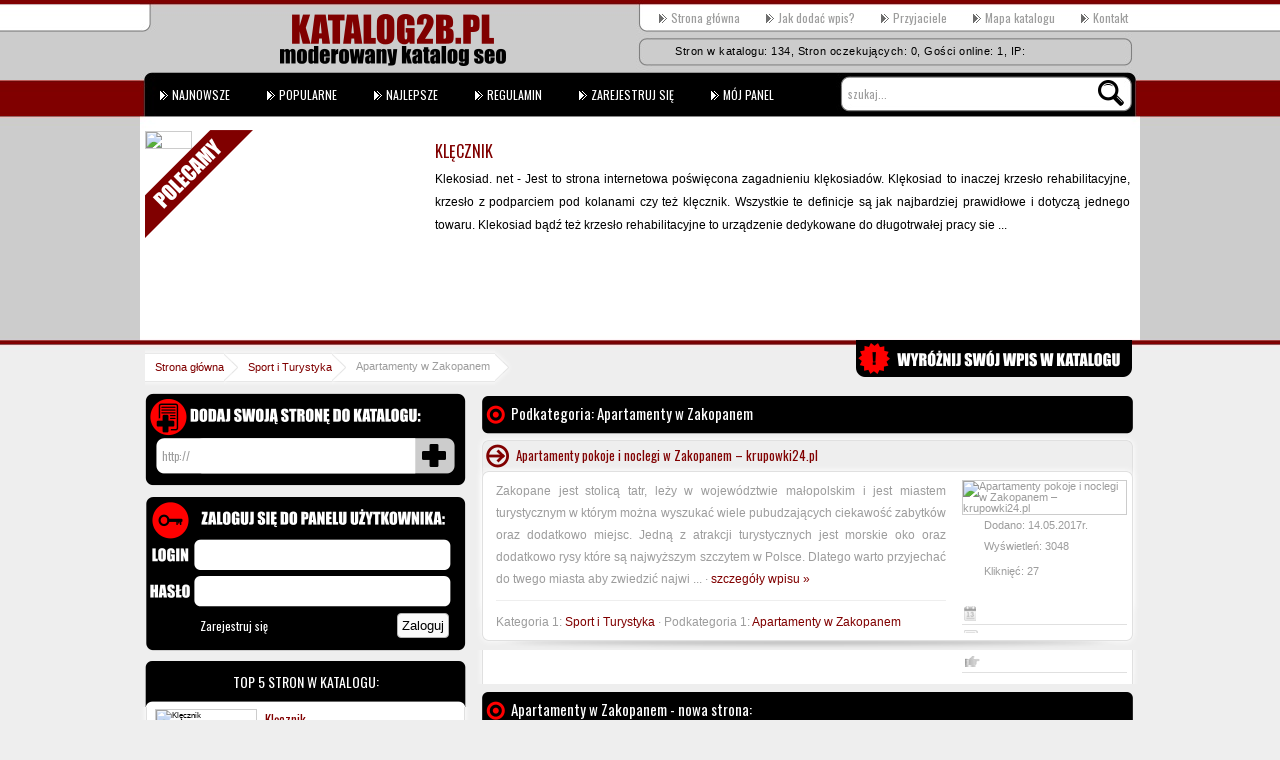

--- FILE ---
content_type: text/html
request_url: http://katalog2b.pl/sport,i,turystyka/apartamenty,w,zakopanem,p,9/
body_size: 4981
content:
<!DOCTYPE html PUBLIC "-//W3C//DTD XHTML 1.0 Transitional//EN" "http://www.w3.org/TR/xhtml1/DTD/xhtml1-transitional.dtd">
<html xmlns="http://www.w3.org/1999/xhtml" xml:lang="pl" lang="pl">
<head>
<title>Podkategoria: Apartamenty w Zakopanem - strona 1 - Katalog2b.pl - Moderowany Katalog Seo</title>
<meta http-equiv="Content-type" content="text/html; charset=utf-8" />
<meta name="robots" content="index,all,follow" />
<meta name="keywords" content="Apartamenty w Zakopanem" />
<meta name="description" content="Apartamenty w Zakopanem - strona: 1 - Katalog SEO Katalog2b.pl to moderowany katalog stron do katalogowania w internecie. Nasz SEO Katalog zapewnia skuteczne pozycjonowanie stron w sieci. Serdecznie Zapraszamy do Katalogu SEO!" />
<base href="http://katalog2b.pl/" />
<link href='http://fonts.googleapis.com/css?family=Oswald&subset=latin,latin-ext' rel='stylesheet' type='text/css'>
<link rel="stylesheet" type="text/css" href="http://katalog2b.pl/templates/Szablon - Daro/css/style.css" />
<script type="text/javascript" src="http://katalog2b.pl/js/jquery/jquery.js"></script>
         
<script type="text/javascript" src="http://katalog2b.pl/js/easySlider1.7.js"></script>
 
<script type="text/javascript">
var RecaptchaOptions = {
   theme : 'custom',
   lang  : 'en'
};
</script>
</head>
<body>
<div id="strona_www">
   <div id="top">
      <div class="logo">
			<a href="http://katalog2b.pl" title="Katalog SEO Katalog2b.pl"><img src="http://katalog2b.pl/templates/Szablon - Daro/images/logo.png" alt="Katalog SEO Katalog2b.pl" /></a>
	  </div>
      <div class="menu1">
		<ul>
         <li><a  href="http://katalog2b.pl" title="Home">Strona główna</a></li>
         <li><a  href="http://katalog2b.pl/jak,dodac,wpis/" title="Jak dodać wpis?">Jak dodać wpis?</a></li>
         <li><a  href="http://katalog2b.pl/przyjaciele/" title="Przyjaciele">Przyjaciele</a></li>
         <li><a  href="http://katalog2b.pl/mapa,katalogu/" title="Mapa katalogu">Mapa katalogu</a></li>
         <li><a  href="http://katalog2b.pl/kontakt/" title="Kontakt">Kontakt</a></li>
		</ul>
	  </div>
      <div class="statystyki">
  
            Stron w katalogu: 134, 
            Stron oczekujących: 0, 
            Gości online: 1, 
            IP:       </div>
	  <div class="clear"></div>
      <div class="wyszukiwarka">
         <form method="post" action="">
            <input type="text" name="keyword" class="wyszukiwarka_input" value="szukaj..." onblur="if(this.value=='') this.value='szukaj...';" onfocus="if(this.value=='szukaj...') this.value='';" />
                        <input type="submit" value=" " name="search" class="wyszukiwarka_submit"  />
         </form>
      </div>
      <div class="menu2">
         <ul>
            <li><a  href="http://katalog2b.pl/najnowsze/" title="Najnowsze">Najnowsze</a></li>
            <li><a  href="http://katalog2b.pl/popularne/" title="Popularne">Popularne</a></li>
            <li><a  href="http://katalog2b.pl/najlepsze/" title="Najlepsze">Najlepsze</a></li>
            <li><a  href="http://katalog2b.pl/regulamin/" title="Regulamin">Regulamin</a></li>
            <li><a href="http://katalog2b.pl/admin/?action=register" title="Zarejestruj się">Zarejestruj się</a></li>
            <li><a href="http://katalog2b.pl/admin/" title="Mój panel">Mój panel</a></li>
        </ul>
	  </div>
	  <div class="clear"></div>
      <div class="top_slider">
	     <script type="text/javascript">
		 $(document).ready(function(){	
	        $("#slider").easySlider({
			   auto: true, 
			   continuous: true,
               controlsShow: false,
			   pause: 4000
			});
		 });	
	     </script>   
         <div id="slider">
            <ul><div class="wstazka"></div>
         
               <li>
				  <div class="tresc"><h2><a href="http://katalog2b.pl/internet,i,komputery/klecznik,s,47/" title="Klęcznik">Klęcznik</a></h2><p>Klekosiad. net - Jest to strona internetowa poświęcona zagadnieniu klękosiadów. Klękosiad to inaczej krzesło rehabilitacyjne, krzesło z podparciem pod kolanami czy też klęcznik. Wszystkie te definicje są jak najbardziej prawidłowe i dotyczą jednego towaru. Klekosiad bądź też krzesło rehabilitacyjne to urządzenie dedykowane do długotrwałej pracy sie ...</p></div> 
			   <div class="okno_fotki">
   
                  <div class="tlo"><img class="premium" src="http://free.pagepeeker.com/v2/thumbs.php?size=l&code=&url=http://klekosiad.net" alt="Klęcznik" /></div>
				 </div> 
               </li>
         
               <li>
				  <div class="tresc"><h2><a href="http://katalog2b.pl/zdrowie,i,uroda/klekosiad,medicure,pl,s,86/" title="Klekosiad - Medicure.pl">Klekosiad - Medicure.pl</a></h2><p>Medicure. pl - Medyczny Sklep Internetowy to miejsce dla jakiejkolwiek osoby, która wyszukuje całościowego zaopatrzenia medycznego. W sklepie odszukają Państwo wyroby medyczne takie, jak produkt rehabilitacyjny, sprzęt ortopedyczny i sprzęt pomocniczy dla osoby w każdym wieku. Dla nas najważniejszą osobą jest pacjent, a więc za każdym razem indywid ...</p></div> 
			   <div class="okno_fotki">
   
                  <div class="tlo"><img class="premium" src="http://free.pagepeeker.com/v2/thumbs.php?size=l&code=&url=http://www.medicure.pl" alt="Klekosiad - Medicure.pl" /></div>
				 </div> 
               </li>
         
               <li>
				  <div class="tresc"><h2><a href="http://katalog2b.pl/internet,i,komputery/porozmawiaj,o,wszystkim,s,87/" title="Porozmawiaj O Wszystkim">Porozmawiaj O Wszystkim</a></h2><p>Czy wiesz, co to jest Krzesło klęcznik? Jeśli nie, to zapraszamy do odwiedzania naszej strony, a zapewne się dowiesz. To jest swoistego gatunku nowoczesny katalog stron. Na stronie wydobędziecie ogrom nietuzinkowych informacji na nietypowe wątki. Omawiamy wiele wątków, które są szalenie znaczące w codziennym życiu. Znajdziesz odpowiedzi na niezmier ...</p></div> 
			   <div class="okno_fotki">
   
                  <div class="tlo"><img class="premium" src="http://free.pagepeeker.com/v2/thumbs.php?size=l&code=&url=http://www.porozmawiaj.com.pl" alt="Porozmawiaj O Wszystkim" /></div>
				 </div> 
               </li>
         
               <li>
				  <div class="tresc"><h2><a href="http://katalog2b.pl/internet,i,komputery/moderowany,katalog,seo,s,78/" title="Moderowany Katalog Seo">Moderowany Katalog Seo</a></h2><p>Countdown. pl to nieschematyczny katalog stron, który istnieje w internecie nieprzerywalnie od 2009 roku. Spis jest w pełni edytowany co doskonale oddziałuje na wartość naszej strony, oraz w późniejszym czasie także na renomę stron, które są w naszym katalogu. Niebywale duża ilość stron w seokatalogu gwarantuje Wam duży procent odwiedzalności. Spis ...</p></div> 
			   <div class="okno_fotki">
   
                  <div class="tlo"><img class="premium" src="http://free.pagepeeker.com/v2/thumbs.php?size=l&code=&url=http://countdown.pl" alt="Moderowany Katalog Seo" /></div>
				 </div> 
               </li>
            
            </ul>
         </div>
  
 	  </div>

	  <div class="clear"></div>
      <div id="drzewo">
<div class="item" style="padding-left:10px;"><a href="http://katalog2b.pl">Strona główna</a><div class="strzala"></div></div> 
		<div class="item"><a href="http://katalog2b.pl/sport,i,turystyka,k,10/">Sport i Turystyka</a><div class="strzala"></div></div> 
<div class="item">Apartamenty w Zakopanem</div><div class="strzala2"></div>      </div>
            <div class="wyroznienie_wpisu">
			<a href="http://katalog2b.pl/?action=premium_box" title="Reklama Twojej strony TUTAJ!"><img src="http://katalog2b.pl/templates/Szablon - Daro/images/wyroznij_wpis.png" alt="Katalog SEO Katalog2b.pl" /></a>
	  </div>
	  </div>
	     <div id="zawartosc">
            
      <div id="boczne_menu">
        <div class="dodaj">
         <form method="post" action="?action=add"> 
            <input type="hidden" name="global_add" value="1" />
            <input type="text" name="site" class="dodaj_input" value="http://" />
            <input type="submit" value="" name="new_site" class="dodaj_submit" />  
         </form>		</div>
		
        <div class="logowanie">
		  <form action="http://katalog2b.pl/admin/index.php" method="post">
			<input type="text" name="nick" class="logowanie_input" />
			<input type="password" name="pass" class="logowanie_input" />
			<input type="submit" value="Zaloguj" name="login"  class="logowanie_submit" />                  
		  </form>      		
		  <div class="rejestracja"><a href="http://katalog2b.pl/admin/?action=register" title="Zarejestruj się">Zarejestruj się</a></div>
		</div>

		 
         <h3>TOP 5 stron w katalogu:</h3>
<div class="najlepsze">
         <ul>
            <li><img src="http://free.pagepeeker.com/v2/thumbs.php?size=l&code=&url=http://klekosiad.net" alt="Klęcznik" />
<a href="http://katalog2b.pl/internet,i,komputery/klecznik,s,47/" title="Klęcznik">Klęcznik</a><p>Klekosiad. net - Jest to strona internetowa poświę ...</p></li>
            <li><img src="http://free.pagepeeker.com/v2/thumbs.php?size=l&code=&url=http://www.medicure.pl" alt="Klekosiad - Medicure.pl" />
<a href="http://katalog2b.pl/zdrowie,i,uroda/klekosiad,medicure,pl,s,86/" title="Klekosiad - Medicure.pl">Klekosiad - Medicure.pl</a><p>Medicure. pl - Medyczny Sklep Internetowy to miejs ...</p></li>
            <li><img src="http://free.pagepeeker.com/v2/thumbs.php?size=l&code=&url=http://www.okulistykamml.pl" alt="Klinika okulistyczna - Warszawa - Operacja zaćmy" />
<a href="http://katalog2b.pl/zdrowie,i,uroda/klinika,okulistyczna,warszawa,operacja,zacmy,s,177/" title="Klinika okulistyczna - Warszawa - Operacja zaćmy">Klinika okulistyczna - Warszawa - Operacja zaćmy</a><p>Zapraszamy Państwa ciepło do zaznajomienia się z p ...</p></li>
            <li><img src="http://free.pagepeeker.com/v2/thumbs.php?size=l&code=&url=http://mobilas.pl" alt="Strona główna - Mobilas" />
<a href="http://katalog2b.pl/inne/strona,glowna,mobilas,s,176/" title="Strona główna - Mobilas">Strona główna - Mobilas</a><p>Mobilas to rewolucyjna aplikacja mobilna, która um ...</p></li>
            <li><img src="http://free.pagepeeker.com/v2/thumbs.php?size=l&code=&url=http://www.beatabus.pl" alt="Przewozy na miarę potrzeb klienta" />
<a href="http://katalog2b.pl/firmy/przewozy,na,miare,potrzeb,klienta,s,181/" title="Przewozy na miarę potrzeb klienta">Przewozy na miarę potrzeb klienta</a><p>Każdy klient ma inne potrzeby i wymagania. Beata B ...</p></li>
         </ul>
</div>


         <h3>Top 10 kategorii:</h3>
<div class="top_kat">
		 <ul>
            <li><a href="http://katalog2b.pl/firmy/transport,p,154/" title="Transport">Transport</a></li>
            <li><a href="http://katalog2b.pl/marketing/projektowanie,graficzne,p,203/" title="Projektowanie graficzne">Projektowanie grafic</a></li>
            <li><a href="http://katalog2b.pl/marketing/agencje,reklamowe,p,30/" title="Agencje reklamowe">Agencje reklamowe</a></li>
            <li><a href="http://katalog2b.pl/internet,i,komputery/sklep,internetowy,p,186/" title="Sklep internetowy">Sklep internetowy</a></li>
            <li><a href="http://katalog2b.pl/inne/pozostale,p,176/" title="Pozostałe">Pozostałe</a></li>
            <li><a href="http://katalog2b.pl/sport,i,turystyka/apartamenty,w,zakopanem,p,9/" title="Apartamenty w Zakopanem">Apartamenty w Zakopa</a></li>
            <li><a href="http://katalog2b.pl/motoryzacja/uslugi,motoryzacyjne,p,304/" title="Usługi motoryzacyjne">Usługi motoryzacyjne</a></li>
            <li><a href="http://katalog2b.pl/agd,i,rtv/audio,p,66/" title="Audio">Audio</a></li>
            <li><a href="http://katalog2b.pl/inne/strony,firmowe,p,177/" title="Strony firmowe">Strony firmowe</a></li>
            <li><a href="http://katalog2b.pl/firmy/budownictwo,p,118/" title="Budownictwo">Budownictwo</a></li>
<div class="clear"></div> </ul>
</div>
         <h3>Linki:</h3>
 <div class="boczne_linki">
        <ul>
          
            <li><a href="http://www.porozmawiaj.com.pl" title="Porozmawiaj O Wszystkim">Porozmawiaj O Wszystkim</a></li>
          
            <li><a href="http://www.medicure.pl" title="Klekosiad - Medicure.pl">Klekosiad - Medicure.pl</a></li>
          
            <li><a href="http://countdown.pl" title="Moderowany Katalog Seo">Moderowany Katalog Seo</a></li>
          
            <li><a href="http://klekosiad.net" title="Klęcznik">Klęcznik</a></li>
<div class="clear"></div> </ul>
</div>





      </div>
            <div id="tresc">
         <h1>
                  
            Podkategoria: Apartamenty w Zakopanem         </h1>
         
         <div id="lista1">
            
            <ul>
               <li>                  <h2><a href="http://katalog2b.pl/sport,i,turystyka/apartamenty,pokoje,i,noclegi,w,zakopanem,krupowki24,pl,s,84/" title="Zobacz stronę: Apartamenty pokoje i noclegi w Zakopanem – krupowki24.pl">Apartamenty pokoje i noclegi w Zakopanem – krupowki24.pl</a></h2>
				 <div class="prawa">
				 <img class="thumb" src="http://free.pagepeeker.com/v2/thumbs.php?size=l&code=&url=http://www.krupowki24.pl" alt="Apartamenty pokoje i noclegi w Zakopanem – krupowki24.pl" />  
				 <div class="meta_data">Dodano: 14.05.2017r.</div>
				 <div class="meta_wysw">Wyświetleń: 3048</div>
				 <div class="meta_klik">Kliknięć: 27</div>
				 </div>
				 <div class="lewa">
<p>Zakopane jest stolicą tatr, leży w województwie małopolskim i jest miastem turystycznym w którym można wyszukać wiele pubudzających ciekawość zabytków oraz dodatkowo miejsc. Jedną z atrakcji turystycznych jest morskie oko oraz dodatkowo rysy które są najwyższym szczytem w Polsce. Dlatego warto przyjechać do twego miasta aby zwiedzić najwi ... &middot; <a href="http://katalog2b.pl/sport,i,turystyka/apartamenty,pokoje,i,noclegi,w,zakopanem,krupowki24,pl,s,84/" title="Zobacz szczegóły: Apartamenty pokoje i noclegi w Zakopanem – krupowki24.pl">szczegóły wpisu &raquo;</a></p>
				 <div class="clear10"></div>
                 <p>
<p>Kategoria 1: <a href="http://katalog2b.pl/sport,i,turystyka,k,10/" title="Kategoria: Sport i Turystyka">Sport i Turystyka</a> &middot; Podkategoria 1: <a href="http://katalog2b.pl/sport,i,turystyka/apartamenty,w,zakopanem,p,9/" title="Kategoria: Apartamenty w Zakopanem">Apartamenty w Zakopanem</a></p>
				 </p>
				  </div><div class="clear"></div>
				  <div class="foot"></div>
               </li>   
			               </ul>
                     
         </div>
                                          
         
         <h1>Apartamenty w Zakopanem - nowa strona:</h1>
		 <div class="box"><div class="boxt"></div><div class="boki">
         <form method="post" action="?action=add" style="padding-top:10px;"> 
            <input type="hidden" name="sub[id]" value="9" />
            <input type="hidden" name="sub[id_cat]" value="10" />
            <input type="hidden" name="sub[title]" value="Apartamenty w Zakopanem" />
            Adres: <input type="text" name="site" size="38" value="http://" />
            <input type="submit" value="Wyślij" name="new_site" class="button" />  
         </form>
          
		 </div><div class="boxf"></div></div>
                 
      </div>
      </div>
</div>
   <div id="footer_tlo"><div id="footer">
   
   
   
   
            <script type="text/javascript">
         $(document).ready(function(){
            $('a[href="#"]').click(function(){
               $('#tags').attr('innerHTML','<div class="loading"></div>');
               $('#tags').load('index.php?action=tags&id='+$(this).attr('id'));
               return false;
            });
         });
         </script>
         
         <h3><a style="font-weight:bold;" href="#" title="Zobacz najpopularniejsze tagi">Tagi</a>: <span style="padding-left:10px;"><a href="#" id="a" title="Zobacz strony na literę: a">a</a> &middot; <a href="#" id="b" title="Zobacz strony na literę: b">b</a> &middot; <a href="#" id="c" title="Zobacz strony na literę: c">c</a> &middot; <a href="#" id="d" title="Zobacz strony na literę: d">d</a> &middot; <a href="#" id="e" title="Zobacz strony na literę: e">e</a> &middot; <a href="#" id="f" title="Zobacz strony na literę: f">f</a> &middot; <a href="#" id="g" title="Zobacz strony na literę: g">g</a> &middot; <a href="#" id="h" title="Zobacz strony na literę: h">h</a> &middot; <a href="#" id="i" title="Zobacz strony na literę: i">i</a> &middot; <a href="#" id="j" title="Zobacz strony na literę: j">j</a> &middot; <a href="#" id="k" title="Zobacz strony na literę: k">k</a> &middot; <a href="#" id="l" title="Zobacz strony na literę: l">l</a> &middot; <a href="#" id="m" title="Zobacz strony na literę: m">m</a> &middot; <a href="#" id="n" title="Zobacz strony na literę: n">n</a> &middot; <a href="#" id="o" title="Zobacz strony na literę: o">o</a> &middot; <a href="#" id="p" title="Zobacz strony na literę: p">p</a> &middot; <a href="#" id="q" title="Zobacz strony na literę: q">q</a> &middot; <a href="#" id="r" title="Zobacz strony na literę: r">r</a> &middot; <a href="#" id="s" title="Zobacz strony na literę: s">s</a> &middot; <a href="#" id="t" title="Zobacz strony na literę: t">t</a> &middot; <a href="#" id="u" title="Zobacz strony na literę: u">u</a> &middot; <a href="#" id="v" title="Zobacz strony na literę: v">v</a> &middot; <a href="#" id="w" title="Zobacz strony na literę: w">w</a> &middot; <a href="#" id="x" title="Zobacz strony na literę: x">x</a> &middot; <a href="#" id="y" title="Zobacz strony na literę: y">y</a> &middot; <a href="#" id="z" title="Zobacz strony na literę: z">z</a></span></h3>
         <div id="tags">
            <a style="font-size:20px;color:#000080;text-decoration:underline;" href="http://katalog2b.pl/tag,apartamenty,w,zakopanem/" title="Zobacz strony związane z tagiem: Apartamenty w Zakopanem">Apartamenty w Zakopanem</a> <small>(1)</small>, <a style="font-size:20px;color:#808000;text-decoration:underline;" href="http://katalog2b.pl/tag,apartament,zakopane/" title="Zobacz strony związane z tagiem: Apartament Zakopane">Apartament Zakopane</a> <small>(1)</small>, <a style="font-size:20px;color:#FFFF00;text-decoration:underline;" href="http://katalog2b.pl/tag,kwatery,zakopane/" title="Zobacz strony związane z tagiem: Kwatery Zakopane">Kwatery Zakopane</a> <small>(1)</small>, <a style="font-size:20px;color:#00FF00;text-decoration:underline;" href="http://katalog2b.pl/tag,pokoje,w,zakopanem/" title="Zobacz strony związane z tagiem: Pokoje w Zakopanem">Pokoje w Zakopanem</a> <small>(1)</small>, <a style="font-size:20px;color:#000080;text-decoration:underline;" href="http://katalog2b.pl/tag,pokoje,zakopane/" title="Zobacz strony związane z tagiem: Pokoje Zakopane">Pokoje Zakopane</a> <small>(1)</small>, <a style="font-size:20px;color:#008080;text-decoration:underline;" href="http://katalog2b.pl/tag,kwatery,w,zakopanem/" title="Zobacz strony związane z tagiem: Kwatery w Zakopanem">Kwatery w Zakopanem</a> <small>(1)</small>         </div>
  
   
   <div class="stopka">&copy; Copyright 2014 katalog2b.pl. All Rights Reserved. Powered by <strong>SEOKatalog 1.5</strong></div>
   </div>
   </div>

</body>
</html>
              